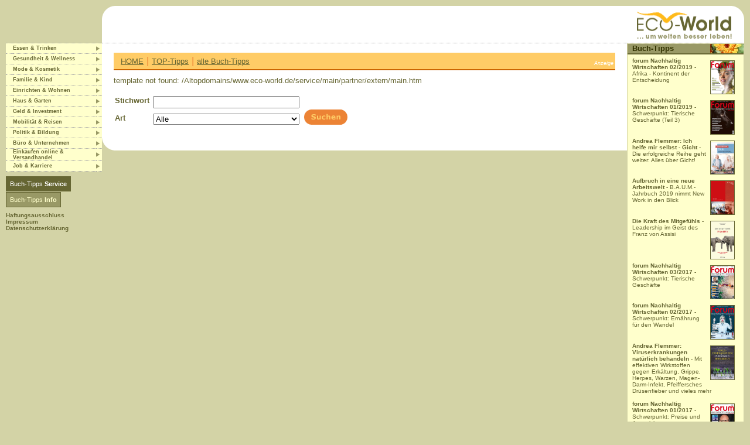

--- FILE ---
content_type: text/html; charset=windows-1252
request_url: http://www.eco-world.de/scripts/basics/eco-world/service/literatur/basics.prg?session=2cd255be638751c0_669257&nap=intern&extern=www.eco-world.de/scripts/basics/eco-world/service/main/basics.prg%3Fnap=extern%26a_no=326
body_size: 26082
content:
<html>
<head>
<title></title>
<!-- <title>ECO-World Buch-Tipps, Literatur, Bücher,Cds und weiterführende Informationen zu Ernährung, Gesundheit, Bauen, Wohnen, Energie.</title> -->
<META name="description" content="ECO-World Buch-Tipps empfiehlt Literatur, Bücher,Cds und weiterführende Informationen zu Ernährung, Gesundheit, Bauen, Wohnen, Wellness, Energie. Der Buchkatalog mit vielenThemen zu biologischer, ökologischer, natürlicher, gesunder Lebensführung, Ernährung, Bauen, Wohnen, Wellness, Energie">
<META name="keywords" content="alternativ, biologisch. ökologisch, umweltfreundlich, natürlich, nachhaltig, einkaufen, gesund, natürlich, bauen, renovieren, wohnen, solar, Bioprodukte, Ökoprodukte, Bioadressen, grüne Adressen, alternatives Branchenbuch, Naturkost, Biokost, Biobauern, Biolandbau, Ökolandbau, Baubiologie, Bioeinkauf, Gesundheit, Wellness, erneuerbare Energien, Ökobaustoffe, Biobaustoffe, Naturmedizin, Allergikerprodukte, Naturkosmetik, Naturtextilien, Naturfarben, Biomöbel, Ökohäuser, Ökoadressen, Ökowein,Ökologie, Ökobranchenbuch, Onlineshopping, Umweltadressen, Ökoinformationen, Ganzheitliche Medizin, Ökohotels, Ökoheizungen, Ökosuchmaschine, Ökohaus, Umwelt, Umweltdatenbank, Umweltschutz, Ratgeber, Solartechnik, Solarnalagen, ethische Geldanlagen, Naturbetten, Naturmatratzen, sanfter Tourismus, Bücher, Surftipps, Veranstaltungen, Pressemeldungen, Presseservice, Produktneuheiten, Eventsuchmaschine, Veranstaltungskalender, Magazin, Shopping-Mall, Online-Shopping, ">
<META name="page topic" content="Umwelt">
<META name="audience" content="all">
<META name="publisher" content="ECO-World by ALTOP, M&uuml;nchen">
<META name="generator" content="Kern (DB) & Schirsner (HTML), M&uuml;nchen">
<META name="robots" content="index, follow">
<META name="revisit-after" content="10 days">
<META name="content-language" content="de">

<base href="http://www.eco-world.de/">

<link rel="stylesheet" type="text/css" href="styles/ecoworld_netscape4.css" media="screen">	
<link rel="stylesheet" type="text/css" href="styles/ecoworld.css" media="all">

<script src="js/bilderwechsler.js" type="text/javascript"></script>
<script src="js/rollover.js" type="text/javascript"></script>

<script type="text/javascript">
function textwindow(id) 
{
window.open(id,'ptext','toolbar=yes,location=no,directories=no,scrollbars=1,resizable=1,height=560,width=760')
}

 function fenster(page)
{

window.open(page,'Infofenster','left=50,top=30,toolbar=yes,location=no,directories=no,scrollbars=1,resizable=1,height=500,width=600')
}
 

 function newsletter()
 {
 window.open('http://www.eco-world.de/scripts/basics/b2b/basics.prg?session=12dbc17a69775cc3_64990&page=getabo','Newsletter','left=50,top=30,toolbar=yes,location=no,directories=no,scrollbars=1,resizable=1,height=500,width=600')
 }
 function goToURL(url)  
{
window.open(url,'Emfehlung','left=50,top=30,toolbar=yes,location=no,directories=no,scrollbars=1,resizable=1,height=500,width=600')
}
 

</script>


<script type="text/javascript">
/*  
Script made by Martial Boissonneault © 2001-2003 http://getElementById.com/
This script may be used and changed freely as long as this msg is intact
Visit http://getElementById.com/ for more free scripts and tutorials.
Script featured at SimplytheBest.net http://simplythebest.net/scripts/
*/
// Courtesy of SimplytheBest.net - http://simplythebest.net/scripts/

function SwitchMenu(obj){
	if(document.getElementById){
	var el = document.getElementById(obj);
	var ar = document.getElementById("cont").getElementsByTagName("DIV");
		if(el.style.display == "none"){
			for (var i=0; i<ar.length; i++){
				ar[i].style.display = "none";
			}
			el.style.display = "block";
		}else{
			el.style.display = "none";
		}
	}
}
function ChangeClass(menu, newClass) { 
	 if (document.getElementById) { 
	 	document.getElementById(menu).className = newClass;
	 } 
} 
document.onselectstart = new Function("return true");
</script>


</head>


<body topmargin="10" leftmargin="10" marginwidth="10" marginheight="10" class="homeBg" onload="highlight()">


<!--- aeussere Tabelle START --->
<table cellpadding="0" cellspacing="0" border="0" width="100%">
<tr>



<!--- linke Spalte START --->
<td width="164" class="dottedUnten">
</td>
<!--- linke Spalte ENDE ---->

<!-- mittlere Spalte START --->
<td class="dottedUnten"  bgcolor="#ffffff" colspan="2" width="100%">

<table border="0" cellpadding="0" cellspacing="0" width="100%" height="62"><tr><td>

<table  border="0" cellpadding="0" cellspacing="0">
<tr><td class="homeBg"><img src="pics/main/rundunglinksoben.gif" width="24" height="62" border="0"></td>
<td width="100%" bgcolor="#ffffff" align="center"><p align="center"><!-- UD 26022019 <!--banner_id=main_literatur" --> </p></td>
</tr>
</table></td><td width="184"><a href="http://www.eco-world.de"><img src="http://www.eco-world.de/counter.asp?Headline=Lexikon" width="183" height="63" alt="Zur&uuml;ck zur ECO-World Startseite" align="right" border="0"></a></td><td width="21"  align="right"><img src="pics/grafik/rund_suchfeld_oben_rechts.gif" width="21" height="62" border="0" alt=""></td></tr></table>

</td>

</tr>

<tr>
<!--- linke Spalte START --->

<td width="164" valign="top"><!--- Navigation START ---->
<table width="164"  border="0" cellpadding="0" cellspacing="0">
<tr>
  <td width="12" class="lNavigation" id="1_1">&nbsp;</td>
  <td width="142" class="lNavigation" id="1_2">
    <a href="/scripts/basics/eco-world/service/literatur/basics.prg?session=12dbc17a69775cc3_64990&nap=intern&r_index=1" class="ewLink" onmouseout="cb_out('1')"  onmouseover="cb_on('1')" ><b>Essen &amp; Trinken</b></a>
  </td>
  <td width="10" class="lNavigation" id="1_3">
	  <img src="pics/grafik/navi_pfeil_0.gif" width="10" height="17" border="0" alt="" id="1_4">
	</td>
</tr>
<tr>
  <td width="12" class="lNavigation" id="2_1">&nbsp;</td>
  <td width="142" class="lNavigation" id="2_2">
    <a href="/scripts/basics/eco-world/service/literatur/basics.prg?session=12dbc17a69775cc3_64990&nap=intern&r_index=2" class="ewLink" onmouseout="cb_out('2')"  onmouseover="cb_on('2')" ><b>Gesundheit &amp; Wellness</b></a>
  </td>
  <td width="10" class="lNavigation" id="2_3">
	  <img src="pics/grafik/navi_pfeil_0.gif" width="10" height="17" border="0" alt="" id="2_4">
	</td>
</tr>
<tr>
  <td width="12" class="lNavigation" id="3_1">&nbsp;</td>
  <td width="142" class="lNavigation" id="3_2">
    <a href="/scripts/basics/eco-world/service/literatur/basics.prg?session=12dbc17a69775cc3_64990&nap=intern&r_index=3" class="ewLink" onmouseout="cb_out('3')"  onmouseover="cb_on('3')" ><b>Mode &amp; Kosmetik</b></a>
  </td>
  <td width="10" class="lNavigation" id="3_3">
	  <img src="pics/grafik/navi_pfeil_0.gif" width="10" height="17" border="0" alt="" id="3_4">
	</td>
</tr>
<tr>
  <td width="12" class="lNavigation" id="4_1">&nbsp;</td>
  <td width="142" class="lNavigation" id="4_2">
    <a href="/scripts/basics/eco-world/service/literatur/basics.prg?session=12dbc17a69775cc3_64990&nap=intern&r_index=4" class="ewLink" onmouseout="cb_out('4')"  onmouseover="cb_on('4')" ><b>Familie &amp; Kind</b></a>
  </td>
  <td width="10" class="lNavigation" id="4_3">
	  <img src="pics/grafik/navi_pfeil_0.gif" width="10" height="17" border="0" alt="" id="4_4">
	</td>
</tr>
<tr>
  <td width="12" class="lNavigation" id="5_1">&nbsp;</td>
  <td width="142" class="lNavigation" id="5_2">
    <a href="/scripts/basics/eco-world/service/literatur/basics.prg?session=12dbc17a69775cc3_64990&nap=intern&r_index=5" class="ewLink" onmouseout="cb_out('5')"  onmouseover="cb_on('5')" ><b>Einrichten &amp; Wohnen</b></a>
  </td>
  <td width="10" class="lNavigation" id="5_3">
	  <img src="pics/grafik/navi_pfeil_0.gif" width="10" height="17" border="0" alt="" id="5_4">
	</td>
</tr>
<tr>
  <td width="12" class="lNavigation" id="6_1">&nbsp;</td>
  <td width="142" class="lNavigation" id="6_2">
    <a href="/scripts/basics/eco-world/service/literatur/basics.prg?session=12dbc17a69775cc3_64990&nap=intern&r_index=6" class="ewLink" onmouseout="cb_out('6')"  onmouseover="cb_on('6')" ><b>Haus &amp; Garten</b></a>
  </td>
  <td width="10" class="lNavigation" id="6_3">
	  <img src="pics/grafik/navi_pfeil_0.gif" width="10" height="17" border="0" alt="" id="6_4">
	</td>
</tr>
<tr>
  <td width="12" class="lNavigation" id="7_1">&nbsp;</td>
  <td width="142" class="lNavigation" id="7_2">
    <a href="/scripts/basics/eco-world/service/literatur/basics.prg?session=12dbc17a69775cc3_64990&nap=intern&r_index=7" class="ewLink" onmouseout="cb_out('7')"  onmouseover="cb_on('7')" ><b>Geld &amp; Investment</b></a>
  </td>
  <td width="10" class="lNavigation" id="7_3">
	  <img src="pics/grafik/navi_pfeil_0.gif" width="10" height="17" border="0" alt="" id="7_4">
	</td>
</tr>
<tr>
  <td width="12" class="lNavigation" id="8_1">&nbsp;</td>
  <td width="142" class="lNavigation" id="8_2">
    <a href="/scripts/basics/eco-world/service/literatur/basics.prg?session=12dbc17a69775cc3_64990&nap=intern&r_index=8" class="ewLink" onmouseout="cb_out('8')"  onmouseover="cb_on('8')" ><b>Mobilit&auml;t &amp; Reisen</b></a>
  </td>
  <td width="10" class="lNavigation" id="8_3">
	  <img src="pics/grafik/navi_pfeil_0.gif" width="10" height="17" border="0" alt="" id="8_4">
	</td>
</tr>
<tr>
  <td width="12" class="lNavigation" id="9_1">&nbsp;</td>
  <td width="142" class="lNavigation" id="9_2">
    <a href="/scripts/basics/eco-world/service/literatur/basics.prg?session=12dbc17a69775cc3_64990&nap=intern&r_index=9" class="ewLink" onmouseout="cb_out('9')"  onmouseover="cb_on('9')" ><b>Politik &amp; Bildung</b></a>
  </td>
  <td width="10" class="lNavigation" id="9_3">
	  <img src="pics/grafik/navi_pfeil_0.gif" width="10" height="17" border="0" alt="" id="9_4">
	</td>
</tr>
<tr>
  <td width="12" class="lNavigation" id="10_1">&nbsp;</td>
  <td width="142" class="lNavigation" id="10_2">
    <a href="/scripts/basics/eco-world/service/literatur/basics.prg?session=12dbc17a69775cc3_64990&nap=intern&r_index=10" class="ewLink" onmouseout="cb_out('10')"  onmouseover="cb_on('10')" ><b>B&uuml;ro &amp; Unternehmen</b></a>
  </td>
  <td width="10" class="lNavigation" id="10_3">
	  <img src="pics/grafik/navi_pfeil_0.gif" width="10" height="17" border="0" alt="" id="10_4">
	</td>
</tr>
<tr>
  <td width="12" class="lNavigation" id="11_1">&nbsp;</td>
  <td width="142" class="lNavigation" id="11_2">
    <a href="/scripts/basics/eco-world/service/literatur/basics.prg?session=12dbc17a69775cc3_64990&nap=intern&r_index=11" class="ewLink" onmouseout="cb_out('11')"  onmouseover="cb_on('11')" ><b>Einkaufen online &amp; Versandhandel</b></a>
  </td>
  <td width="10" class="lNavigation" id="11_3">
	  <img src="pics/grafik/navi_pfeil_0.gif" width="10" height="17" border="0" alt="" id="11_4">
	</td>
</tr>
<tr>
  <td width="12" class="lNavigation" id="12_1">&nbsp;</td>
  <td width="142" class="lNavigation" id="12_2">
    <a href="/scripts/basics/eco-world/service/literatur/basics.prg?session=12dbc17a69775cc3_64990&nap=intern&r_index=12" class="ewLink" onmouseout="cb_out('12')"  onmouseover="cb_on('12')" ><b>Job &amp; Karriere</b></a>
  </td>
  <td width="10" class="lNavigation" id="12_3">
	  <img src="pics/grafik/navi_pfeil_0.gif" width="10" height="17" border="0" alt="" id="12_4">
	</td>
</tr>

</table>
<br clear="all">

<!--- Navigation ENDE ---->



<!--Subnav links ANFANG-->
<div id="cont">
<span id="menu1" class="menuservice" onclick="SwitchMenu('sub1')" onmouseover="ChangeClass('menu1','serviceOver')" onmouseout="ChangeClass('menu1','serviceOut')">Buch-Tipps <b>Service</b></span><br clear="all">
	<span class="subservice" id="sub1" style="display:none;">
		
<a href="/scripts/basics/eco-world/service/literatur/basics.prg?session=12dbc17a69775cc3_64990&nap=intern&extern=www.eco-world.de/add/literatur/preise.htm"><strong>Mediadaten</strong></a><br>
<a href="/scripts/basics/eco-world/service/literatur/basics.prg?session=12dbc17a69775cc3_64990&nap=intern&page=admin" target=_blank><strong>Login</strong> f&uuml;r Kunden<br>Premium-Zugang</a><br>

<a href="mailto:info@eco-world.de">Kontakt</a><br>
	</span>
<br>	

<span id="menu2" class="menuinfo" onclick="SwitchMenu('sub2')" onmouseover="ChangeClass('menu2','infoOver')" onmouseout="ChangeClass('menu2','infoOut')">Buch-Tipps <b>Info</b></span> 	
<span class="subinfo" id="sub2" style="display:none;">
		<a href="/scripts/basics/eco-world/service/literatur/basics.prg?session=12dbc17a69775cc3_64990&nap=intern&extern=www.eco-world.de/scripts/basics/eco-world/service/main/basics%2Eprg%3Fnap=extern%26a_no=326"><b>&Uuml;ber</b> Buch-Tipps</a><br>
		</span>

</div><br>
<a href="/scripts/basics/eco-world/service/literatur/basics.prg?session=12dbc17a69775cc3_64990&nap=intern&nap=intern&extern=www.disclaimer.de/disclaimer.htm" class="ewLink2"><b>Haftungsausschluss</b></a><br>
<a href="/scripts/basics/eco-world/service/literatur/basics.prg?session=12dbc17a69775cc3_64990&nap=intern&nap=intern&extern=www.eco-world.de/impressum.htm" class="ewLink2"><b>Impressum</b></a><br>
<a href="/scripts/basics/eco-world/service/literatur/basics.prg?session=12dbc17a69775cc3_64990&nap=intern&nap=intern&extern=www.eco-world.de/datenschutzerklaerung.html" class="ewLink2"><b>Datenschutzerkl&auml;rung</b></a><br>
<!--Subnav links ENDE -->
<!-- UD 26022019 <!--banner_id=main_literatur_sky" --> 
<!-- UD 26022019 <!--banner_id=main_literatur_sky1" -->

<!-- UD 26022019 <a href="http://www.eco-world.de/service/news/archiv_index.html" target=_blank><img src="pics/global/trans.gif" border="0"></a><br>
<a href="http://www.eco-world.de/service/main/archiv_index.html" target=_blank><img src="pics/global/trans.gif" border="0"></a><br>
<a href="http://www.eco-world.de/service/events/archiv_index.html" target=_blank><img src="pics/global/trans.gif" border="0"></a><br>
<a href="http://www.eco-world.de/service/literatur/archiv_index.html" target=_blank><img src="pics/global/trans.gif" border="0"></a><br>
<a href="http://www.eco-world.de/service/favoriten/archiv_index.html" target=_blank><img src="pics/global/trans.gif" border="0"></a><br>
<a href="http://www.eco-world.de/service/produkte/archiv_index.html" target=_blank><img src="pics/global/trans.gif" border="0"></a><br>
<a href="http://www.eco-world.de/service/shops/archiv_index.html" target=_blank><img src="pics/global/trans.gif" border="0"></a><br>
<a href="http://www.eco-world.de/service/address/archiv_index.html" target=_blank><img src="pics/global/trans.gif" border="0"></a><br>
<a href="http://www.eco-world.de/service/address/index_ppp.html" target=_blank><img src="pics/global/trans.gif" border="0"></a><br> --></td>
</td>
<!--- linke Spalte ENDE --->


<!--- mittlere Spalte START --->
<td valign="top">
<!-- "Weisser" Bereich START -->
<table width="100%" cellpadding="0" cellspacing="0" border="0">
<tr>
<td width="20" class="mSpalte">&nbsp;</td>
<td  class="mSpalte"><br>

<!-- BEGINN INHALT MITTLERE SPALTE (weiss) -->

<!-- EINTRAG START --->
<table width="100%" cellpadding="0" cellspacing="0" border="0">


<tr>
<td class="msTitelNews" height="22"><a href="http://www.eco-world.de">HOME</a> | <a href="/scripts/basics/eco-world/service/literatur/basics.prg?session=12dbc17a69775cc3_64990&nap=intern">TOP-Tipps</a> | <a href="/scripts/basics/eco-world/service/literatur/basics.prg?session=12dbc17a69775cc3_64990&nap=intern&r_index="></a> <a href="/scripts/basics/eco-world/service/literatur/basics.prg?session=12dbc17a69775cc3_64990&nap=intern&list_all=1">alle Buch-Tipps</a>
</tr>
<tr><td height="10"><img src="pics/global/trans.gif" width="10" height="10"></td></tr>
<form action="/scripts/basics/eco-world/service/literatur/basics.prg?session=12dbc17a69775cc3_64990&nap=intern" method="post"><!-- Die Volltext-Suchmaschine -->
<input type="hidden" name="r_index" value=""> <!-- Die drei Hidden-Parameter m&uuml;ssen unbedingt enthalten sein -->
<input type="hidden" name="start" value="1">
<input type="hidden" name="step" value="10">
<input type="hidden" name="list_all" value="">
</table>
<div id="kleineLinks"><!-- start_scan_extern_1 --><!-- end_scan_extern_1 --></div><table class="contentAd"><tr><td><div class="ContentAnzeige">Anzeige</div>
<!-- UD 26022019 <!--banner_id=content_news" --></td></tr></table>
template not found: /Altopdomains/www.eco-world.de/service/main/partner/extern/main.htm<br>


<br>
<table border="0" cellpadding="0"  class="paddingBottom">


<tr>
<td  valign="top"><b>Stichwort</b>&nbsp;</td>
<td><input name="suchbegriff" value="" type="text" size="15" style="width:250px;"></td>
<td rowspan="3">&nbsp;</td>
<td rowspan="3" valign="bottom"><input type="image" src="pics/grafik/suchbutton_news.gif" border="0" alt="finden" name="search"></td>
<td rowspan="3">&nbsp;</td>
<td rowspan="3" valign="bottom"><img src="pics/global/trans.gif" width="115" height="10">
<!-- <a href="/scripts/basics/eco-world/service/literatur/basics.prg?session=12dbc17a69775cc3_64990&nap=intern&Art=Verlage"><img src="pics/grafik/suchbutton_alle_verlage.gif" width="115" height="26" border="0"></a> --></td>
</tr>

<tr><td height="5" colspan="2"><img src="pics/global/trans.gif" width="10" height="5"></td></tr>

<tr>
<td valign="top"><b>Art</b> </td>
<td><select name="Art" size="1" style="width:250px;"><option value="">Alle </option>
<option value="CDs">CDs</option>
<option value="Fachb&uuml;cher">Fachb&uuml;cher</option>
<option value="Filme">Filme</option>
<option value="Neuerscheinungen">Neuerscheinungen</option>
<option value="Ratgeber">Ratgeber</option>
<option value="Unterhaltung">Unterhaltung</option>
<option value="Zeitschriften">Zeitschriften</option>
<option value="Verlage">Verlage</option>
</select></td>
</tr>



</table>


<!--<p><b>Suchergebnisse</b></p>-->






</form>







<!-- EINTRAG ENDE --->


































<!-- ENDE INHALT MITTLERE SPALTE (weiss) -->
<br>
<img src="pics/global/trans.gif" width="570" height="5" border="0" alt="">

</td>
<td width="20" class="mSpalte">&nbsp;</td>
</tr>

<tr>
<td width="20"><img src="pics/grafik/ms_links_unte_weiss.gif" width="20" height="21" border="0" alt=""></td>
<td colspan="2" class="mSpalte">&nbsp;</td>
</tr>
</table><img src="pics/global/trans.gif" width="10" height="5"><!-- "Weisser" Bereich ENDE --><!-- "Oranger" Bereich START --><!--<table width="100%" cellpadding="0" cellspacing="0" border="0">
<tr>
<td width="20"><img src="pics/grafik/ms_links_unte_orange.gif" width="20" height="20" border="0" alt=""></td>

<td colspan="2" class="mspalteOrange">&nbsp;</td>
</tr>

<tr>
<td width="20" class="mspalteOrange">&nbsp;</td>
<td  class="mspalteOrange">

Hier steht der Inhalt der unteren orangen Spalte

</td>
<td width="20" class="mspalteOrange">&nbsp;</td>
</tr>
<tr>
<td width="20"><img src="pics/grafik/ms_links_unte_orange_unten.gif" width="20" height="20" border="0" alt=""></td>
<td colspan="2" class="mspalteOrange">&nbsp;</td>
</tr>

</table>-->


</td>
<!--- mittlere Spalte ENDE --->





<td class="rechteSpalte" valign="top" width="200">
<!-- News Teaser START --->

<table cellpadding="0" cellspacing="0" border="0" width="100%">
<tr>
<td width="10" class="rsTitel">&nbsp;</td>
<td width="133" class="rsTitel">Buch-Tipps</td>
<td class="rsTitel" align="right"><img src="pics/grafik/rs_literatur.jpg" width="57" height="16" border="0" alt=""></td>

</tr>
<tr>
<td>&nbsp;</td>
<td colspan="2" class="rsTeaser"><a href="/scripts/basics/eco-world/service/literatur/basics.prg?session=12dbc17a69775cc3_64990&nap=intern&a_no=1266" class="ewLink2"><img src="http://www.eco-world.de/service/literatur/archiv/1266/forum_02_2019-p.png" align="right" width="40" class="bilderrahmenfein" vspace="5" hspace=1><b>forum Nachhaltig Wirtschaften 02/2019</b> - Afrika - Kontinent der Entscheidung<br></a><br clear="all">
<a href="/scripts/basics/eco-world/service/literatur/basics.prg?session=12dbc17a69775cc3_64990&nap=intern&a_no=1262" class="ewLink2"><img src="http://www.eco-world.de/service/literatur/archiv/1262/forum_01_2019-p.png" align="right" width="40" class="bilderrahmenfein" vspace="5" hspace=1><b>forum Nachhaltig Wirtschaften 01/2019</b> - Schwerpunkt: Tierische Gesch&auml;fte (Teil 3)<br></a><br clear="all">
<a href="/scripts/basics/eco-world/service/literatur/basics.prg?session=12dbc17a69775cc3_64990&nap=intern&a_no=1264" class="ewLink2"><img src="http://www.eco-world.de/service/literatur/archiv/1264/9783869100760_3d.png" align="right" width="40" class="bilderrahmenfein" vspace="5" hspace=1><b>Andrea Flemmer: Ich helfe mir selbst - Gicht</b> - Die erfolgreiche Reihe geht weiter: Alles &uuml;ber Gicht!<br></a><br clear="all">
<a href="/scripts/basics/eco-world/service/literatur/basics.prg?session=12dbc17a69775cc3_64990&nap=intern&a_no=1263" class="ewLink2"><img src="http://www.eco-world.de/service/literatur/archiv/1263/baum_jahrbuch_2019_cover-p.jpg" align="right" width="40" class="bilderrahmenfein" vspace="5" hspace=1><b>Aufbruch in eine neue Arbeitswelt</b> - B.A.U.M.-Jahrbuch 2019 nimmt New Work in den Blick<br></a><br clear="all">
<a href="/scripts/basics/eco-world/service/literatur/basics.prg?session=12dbc17a69775cc3_64990&nap=intern&a_no=1265" class="ewLink2"><img src="http://www.eco-world.de/service/literatur/archiv/1265/kdm-cover255x408_rahmen.png" align="right" width="40" class="bilderrahmenfein" vspace="5" hspace=1><b>Die Kraft des Mitgef&uuml;hls</b> - Leadership im Geist des Franz von Assisi<br></a><br clear="all">
<a href="/scripts/basics/eco-world/service/literatur/basics.prg?session=12dbc17a69775cc3_64990&nap=intern&a_no=1261" class="ewLink2"><img src="http://www.eco-world.de/service/literatur/archiv/1261/forum_2017_03_cover_d-p.jpg" align="right" width="40" class="bilderrahmenfein" vspace="5" hspace=1><b>forum Nachhaltig Wirtschaften 03/2017</b> - Schwerpunkt: Tierische Gesch&auml;fte<br></a><br clear="all">
<a href="/scripts/basics/eco-world/service/literatur/basics.prg?session=12dbc17a69775cc3_64990&nap=intern&a_no=1260" class="ewLink2"><img src="http://www.eco-world.de/service/literatur/archiv/1260/2017_02_p.jpg" align="right" width="40" class="bilderrahmenfein" vspace="5" hspace=1><b>forum Nachhaltig Wirtschaften 02/2017</b> - Schwerpunkt: Ern&auml;hrung f&uuml;r den Wandel<br></a><br clear="all">
<a href="/scripts/basics/eco-world/service/literatur/basics.prg?session=12dbc17a69775cc3_64990&nap=intern&a_no=1257" class="ewLink2"><img src="http://www.eco-world.de/service/literatur/archiv/1257/978-3-86731-187-8cover.jpg" align="right" width="40" class="bilderrahmenfein" vspace="5" hspace=1><b>Andrea Flemmer: Viruserkrankungen nat&uuml;rlich behandeln</b> - Mit effektiven Wirkstoffen gegen Erk&auml;ltung, Grippe, Herpes, Warzen, Magen-Darm-Infekt, Pfeiffersches Dr&uuml;senfieber und vieles mehr<br></a><br clear="all">
<a href="/scripts/basics/eco-world/service/literatur/basics.prg?session=12dbc17a69775cc3_64990&nap=intern&a_no=1259" class="ewLink2"><img src="http://www.eco-world.de/service/literatur/archiv/1259/forum_1_2017_p.png" align="right" width="40" class="bilderrahmenfein" vspace="5" hspace=1><b>forum Nachhaltig Wirtschaften 01/2017</b> - Schwerpunkt: Preise und Auszeichnungen<br></a><br clear="all">
<a href="/scripts/basics/eco-world/service/literatur/basics.prg?session=12dbc17a69775cc3_64990&nap=intern&a_no=1258" class="ewLink2"><img src="http://www.eco-world.de/service/literatur/archiv/1258/3d-1-887-6_m.jpg" align="right" width="40" class="bilderrahmenfein" vspace="5" hspace=1><b>Andrea Flemmer: Schilddr&uuml;senunterfunktion erfolgreich behandeln</b> - Das untersch&auml;tzte Organ<br></a><br clear="all">
</td> 
</tr>
</table>

<!-- News Teaser ENDE --->
<!-- XXXinclude_basics=ecoshops-->
<!--<table cellpadding="0" cellspacing="0" border="0" width="100%">
<tr>
<td width="10" class="rsTitel">&nbsp;</td>
<td width="133"  class="rsTitel">Partner</td>
<td  class="rsTitel" align="right"><img src="pics/grafik/rs_news.jpg" width="57" height="16" border="0" alt=""></td>

</tr>
<tr>
<td>&nbsp;</td>
<td colspan="2" class="rsTeaser">


</td>
</tr>
</table>-->


<table cellpadding="0" cellspacing="0" border="0">
<tr>
<td width="10">&nbsp;</td>
<td width="130"></td>
</tr>
</table>


</td>
<td valign="top"><!-- Platz für Banner Sky rechts, zwei übereinander--></td>
<!--- rechte Spalte ENDE --->
</tr>


<!--- Tabellenreihe die Seite auf mindestens 776 px zwingt -->
<tr> <!--- Tabellenreihe die Seite auf mindestens 776 px zwingt -->
<td width="164"><img src="pics/global/trans.gif" width="164" height="1" border="0" alt=""></td>
<td width="100%"><img src="pics/global/trans.gif" width="395" height="1" border="0" alt=""></td>
<td width="200"><img src="pics/global/trans.gif" width="200" height="1" border="0" alt=""></td>
</tr>

</table>
<!-- aeussere Tabelle ENDE --->



<br>&nbsp;<br>

<!-- Matomo -->
<script type="text/javascript">
  var _paq = window._paq = window._paq || [];
  /* tracker methods like "setCustomDimension" should be called before "trackPageView" */
  _paq.push(["setCookieDomain", "*.eco-world.de"]);
  _paq.push(["setDoNotTrack", true]);
  _paq.push(["disableCookies"]);
  _paq.push(['trackPageView']);
  _paq.push(['enableLinkTracking']);
  (function() {
    var u="//matomo.eco-world.de/";
    _paq.push(['setTrackerUrl', u+'matomo.php']);
    _paq.push(['setSiteId', '2']);
    var d=document, g=d.createElement('script'), s=d.getElementsByTagName('script')[0];
    g.type='text/javascript'; g.async=true; g.src=u+'matomo.js'; s.parentNode.insertBefore(g,s);
  })();
</script>
<noscript><img src="//matomo.eco-world.de/matomo.php?idsite=1&amp;rec=1" style="border:0;" alt="" /></noscript>
<!-- End Matomo -->
</body>
</html>

--- FILE ---
content_type: application/javascript
request_url: http://www.eco-world.de/js/bilderwechsler.js
body_size: 2123
content:
var zahl1;
var zahl2;

/* Zufallszahl ermitteln */
function randInt(min,max)
{
        var div = (max - min) + 1
        var randNum = Math.random()
        for (var i = 0; i <= div - 1; i++)
        {
                if (randNum >= i / div && randNum < (i+1) / div)
                        {return i + min}
        }
}


function bilderwechsler()
{

var picA = new Array();
var picB = new Array();
var picC = new Array();

var bildpfad="/pics/bilderwechsler/";

/* Bilderliste fuer erste Spalte */
picA[0]='<img src="'+bildpfad+'a1.jpg" width="45" height="62">';
picA[1]='<img src="'+bildpfad+'a2.jpg" width="45" height="62">';


/* Bilderliste fuer zweite Spalte */
picB[0]='<img src="'+bildpfad+'b1.jpg" width="45" height="62">';
picB[1]='<img src="'+bildpfad+'b2.jpg" width="45" height="62">';

/* Bilderliste fuer dritte Spalte */
picC[0]='<img src="'+bildpfad+'c1.jpg" width="45" height="62">';
picC[1]='<img src="'+bildpfad+'c2.jpg" width="45" height="62">';


/* Anzahl der Eitraege ermitteln */
var anzahl_eintraegeA = (picA.length-1)
var anzahl_eintraegeB = (picB.length-1)
var anzahl_eintraegeC = (picC.length-1)


var nrA=randInt(0,anzahl_eintraegeA);
var nrB=randInt(0,anzahl_eintraegeB);
var nrC=randInt(0,anzahl_eintraegeC);

while(picA[nrA]=='')
{
 nrA=randInt(0,anzahl_eintraegeA);
}

while(picB[nrB]=='')
{
 nrB=randInt(0,anzahl_eintraegeB);
}

while(picC[nrC]=='')
{
 nrC=randInt(0,anzahl_eintraegeC);
}


/* Ausgabe */


document.write('<table cellpadding="0" cellspacing="0" border="0" width="155" height="62">');
document.write('<tr>');

document.write('<td>'+picA[nrA]+'</td>');


document.write('<td width="10"><img src="pics/global/trans.gif" width="10" height="5"></td>');

document.write('<td>'+picB[nrB]+'</td>');


document.write('<td width="10"><img src="pics/global/trans.gif" width="10" height="5"></td>');

document.write('<td>'+picC[nrC]+'</td>');


document.write('</tr>');
document.write('</table>');


}


/*-----------------------------------------------------------*/














--- FILE ---
content_type: application/javascript
request_url: http://www.eco-world.de/js/rollover.js
body_size: 3318
content:
var wechsle_nicht=1;
 
 function cb_on(id)
{
  if(document.getElementById)
  {
    if(document.getElementById(id+"_1").style.backgroundColor == "#ffffff")
    {
     wechsle_nicht = 1;
	
    }
    else if(document.getElementById(id+"_1").style.backgroundColor == "rgb(255, 255, 255)")
	{
	 wechsle_nicht = 1;
	  
	}
   else
   {
  
 
  
  document.getElementById(id+"_1").style.backgroundColor="#ffffff";
  document.getElementById(id+"_2").style.backgroundColor="#ffffff";
  document.getElementById(id+"_3").style.backgroundColor="#ffffff";
  document.getElementById(id+"_4").src="pics/grafik/navi_pfeil_a.gif";
  wechsle_nicht = 0;
  }
  }

}

function cb_out(id)
{


  if(document.getElementById)
  {
  
  
  
  
   if(wechsle_nicht == 0)
  {
  document.getElementById(id+"_1").style.backgroundColor="#ffffcc";
  document.getElementById(id+"_2").style.backgroundColor="#ffffcc";
  document.getElementById(id+"_3").style.backgroundColor="#ffffcc";
  document.getElementById(id+"_4").src="pics/grafik/navi_pfeil_0.gif";
  }
  else
  {
   wechsle_nicht=0;
  }
 
  }

}
 
 
 
 
 
 
 
 
 
 
 
 
 
 
 
 
 ////////////////////////////////////////////////////////////////////////////////////////////////////////////////
 
 
 
 var qs = window.location;
var adresse=String(qs);
 function highlight()
 {
  Suche = adresse.indexOf("?");

      //alert(adresse);

      if(Suche > 0)
      {
           adresse = adresse.substr((Suche+1),(adresse.length));
      }

      //alert(adresse);
	  
	    var ausdruck = /r_index=(\d+)&?/;
        ausdruck.exec(qs);
        aktuelle_seite = RegExp.$1;
        //alert(aktuelle_seite);
		
		
		if(document.getElementById)
                {
                          //alert(untermenue_unternehmen[i]);
                if(document.getElementById(aktuelle_seite+"_1"))
                   {
                        document.getElementById(aktuelle_seite+"_1").style.backgroundColor="#ffffff";
						document.getElementById(aktuelle_seite+"_2").style.backgroundColor="#ffffff";
						document.getElementById(aktuelle_seite+"_3").style.backgroundColor="#ffffff";
                        document.getElementById(aktuelle_seite+"_4").src = "pics/grafik/navi_pfeil_a.gif";
                   }
                }
 }



 
 
 
 
 
 function fenster700x600(page)
{

var fenster=window.open(page,'Infofenster','left=50,top=30,toolbar=yes,location=no,directories=no,scrollbars=1,resizable=1,height=600,width=700');
}

 
 function fenster500x400(page)
{

var fenster=window.open(page,'Infofenster','left=50,top=30,toolbar=yes,location=no,directories=no,scrollbars=1,resizable=1,height=400,width=500');
}


function events_abonnieren()
{
var fenster=window.open('http://www.eco-world.de/scripts/basics/eco-world/service/events/basics.prg?nap=new&page=getabo','Infofenster','left=50,top=30,toolbar=yes,location=no,directories=no,scrollbars=1,resizable=1,height=500,width=600');


}

/* Funktion fuer neuer Gewinnspiel. Eingestellt am 19.7.2004 */
function gs() {
var Win = window.open("http://www.eco-world.de/gewinnspiel/bo_gewinnspiel/gewinnspiel.html","Gewinnspiel",'left=10,top=10,width=670,height=600,resizable=yes,scrollbars=yes,menubar=no,status=no' );
}